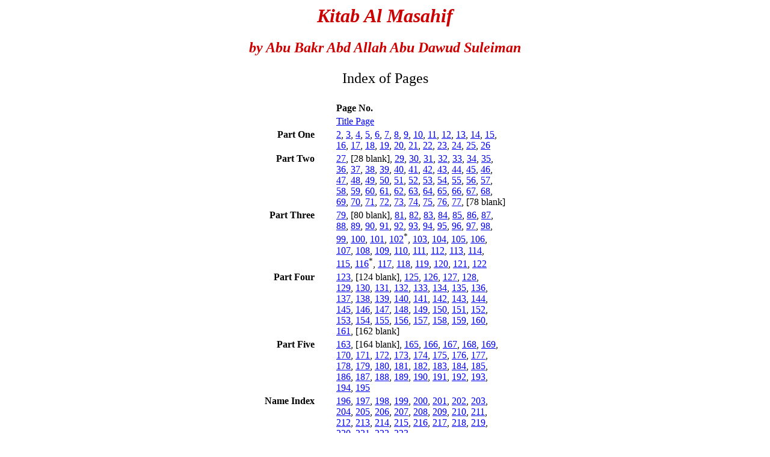

--- FILE ---
content_type: text/html
request_url: https://www.answering-islam.de/Books/kam/index.htm
body_size: 1815
content:
<html>
<head>
  <title>Kitab Al Mashif : Index of pages</title>
</head>
<body>
<center><i><font color="#cc0000">
<h1>Kitab Al Masahif</h1>
<h2>by Abu Bakr Abd Allah Abu Dawud Suleiman</h2>
</font></i>

<font size="+2"><p>Index of Pages</p></font>


<TABLE>
<TR><TD align="right">&nbsp;</TD>
<TD> &nbsp;&nbsp;&nbsp; &nbsp;&nbsp;&nbsp; </TD>
<TD><b>Page No.</b></TD></TR>
<TR>
<TD>&nbsp;</TD>
<TD> &nbsp;&nbsp;&nbsp; &nbsp;&nbsp;&nbsp; </TD>
<TD><a href="p001.htm">Title Page</a></TD>
</TR>
<TR>
<TD valign="top" align="right"><b>Part One</b></TD>
<TD> &nbsp;&nbsp;&nbsp; &nbsp;&nbsp;&nbsp; </TD>
<TD><a href="p002.htm">2</a>, <a href="p003.htm">3</a>, 
<a href="p004.htm">4</a>, <a href="p005.htm">5</a>, 
<a href="p006.htm">6</a>, <a href="p007.htm">7</a>, 
<a href="p008.htm">8</a>, <a href="p009.htm">9</a>, 
<a href="p010.htm">10</a>, <a href="p011.htm">11</a>, 
<a href="p012.htm">12</a>, <a href="p013.htm">13</a>, 
<a href="p014.htm">14</a>, <a href="p015.htm">15</a>, <br>
<a href="p016.htm">16</a>, <a href="p017.htm">17</a>, 
<a href="p018.htm">18</a>, <a href="p019.htm">19</a>, 
<a href="p020.htm">20</a>, <a href="p021.htm">21</a>, 
<a href="p022.htm">22</a>, <a href="p023.htm">23</a>, 
<a href="p024.htm">24</a>, <a href="p025.htm">25</a>, 
<a href="p026.htm">26</a></TD>
</TR>
<TR>
<TD valign="top" align="right"><b>Part Two</b></TD>
<TD> &nbsp;&nbsp;&nbsp; &nbsp;&nbsp;&nbsp; </TD>
<TD><a href="p027.htm">27</a>, <a href="p028.htm"></a>[28 blank], 
<a href="p029.htm">29</a>, <a href="p030.htm">30</a>, 
<a href="p031.htm">31</a>, <a href="p032.htm">32</a>, 
<a href="p033.htm">33</a>, <a href="p034.htm">34</a>, 
<a href="p035.htm">35</a>, <br> <a href="p036.htm">36</a>,
<a href="p037.htm">37</a>, <a href="p038.htm">38</a>, 
<a href="p039.htm">39</a>, <a href="p040.htm">40</a>, 
<a href="p041.htm">41</a>, <a href="p042.htm">42</a>, 
<a href="p043.htm">43</a>, <a href="p044.htm">44</a>, 
<a href="p045.htm">45</a>, <a href="p046.htm">46</a>, <br>
<a href="p047.htm">47</a>, <a href="p048.htm">48</a>, 
<a href="p049.htm">49</a>, <a href="p050.htm">50</a>, 
<a href="p051.htm">51</a>, <a href="p052.htm">52</a>, 
<a href="p053.htm">53</a>, <a href="p054.htm">54</a>, 
<a href="p055.htm">55</a>, <a href="p056.htm">56</a>, 
<a href="p057.htm">57</a>, <br>
<a href="p058.htm">58</a>, 
<a href="p059.htm">59</a>, <a href="p060.htm">60</a>, 
<a href="p061.htm">61</a>, <a href="p062.htm">62</a>, 
<a href="p063.htm">63</a>, <a href="p064.htm">64</a>, 
<a href="p065.htm">65</a>, <a href="p066.htm">66</a>, 
<a href="p067.htm">67</a>, <a href="p068.htm">68</a>, <br>
<a href="p069.htm">69</a>, <a href="p070.htm">70</a>, 
<a href="p071.htm">71</a>, <a href="p072.htm">72</a>, 
<a href="p073.htm">73</a>, <a href="p074.htm">74</a>, 
<a href="p075.htm">75</a>, <a href="p076.htm">76</a>, 
<a href="p077.htm">77</a>, <a href="p078.htm"></a>[78 blank]</TD>
</TR>
<TR>
<TD valign="top" align="right"><b>Part Three</b></TD>
<TD> &nbsp;&nbsp;&nbsp; &nbsp;&nbsp;&nbsp; </TD>
<TD><a href="p079.htm">79</a>, <a href="p080.htm"></a>[80 blank], 
<a href="p081.htm">81</a>, <a href="p082.htm">82</a>, 
<a href="p083.htm">83</a>, <a href="p084.htm">84</a>, 
<a href="p085.htm">85</a>, <a href="p086.htm">86</a>, 
<a href="p087.htm">87</a>, <br>
<a href="p088.htm">88</a>, 
<a href="p089.htm">89</a>, <a href="p090.htm">90</a>, 
<a href="p091.htm">91</a>, <a href="p092.htm">92</a>, 
<a href="p093.htm">93</a>, <a href="p094.htm">94</a>, 
<a href="p095.htm">95</a>, <a href="p096.htm">96</a>, 
<a href="p097.htm">97</a>, <a href="p098.htm">98</a>, <br>
<a href="p099.htm">99</a>, <a href="p100.htm">100</a>, 
<a href="p101.htm">101</a>, <a href="p102.htm">102</a><sup><font size="-1">*</font></sup>, 
<a href="p103.htm">103</a>, <a href="p104.htm">104</a>, 
<a href="p105.htm">105</a>, <a href="p106.htm">106</a>, <br>
<a href="p107.htm">107</a>, <a href="p108.htm">108</a>, 
<a href="p109.htm">109</a>, <a href="p110.htm">110</a>, 
<a href="p111.htm">111</a>, <a href="p112.htm">112</a>, 
<a href="p113.htm">113</a>, <a href="p114.htm">114</a>, <br>
<a href="p115.htm">115</a>, <a href="p116.htm">116</a><sup><font size="-1">*</font></sup>, 
<a href="p117.htm">117</a>, <a href="p118.htm">118</a>, 
<a href="p119.htm">119</a>, <a href="p120.htm">120</a>, 
<a href="p121.htm">121</a>, <a href="p122.htm">122</a></TD>
</TR>
<TR>
<TD valign="top" align="right"><b>Part Four</b></TD>
<TD> &nbsp;&nbsp;&nbsp; &nbsp;&nbsp;&nbsp; </TD>
<TD><a href="p123.htm">123</a>, <a href="p124.htm"></a>[124 blank], 
<a href="p125.htm">125</a>, <a href="p126.htm">126</a>, 
<a href="p127.htm">127</a>, <a href="p128.htm">128</a>, <br>
<a href="p129.htm">129</a>, <a href="p130.htm">130</a>, 
<a href="p131.htm">131</a>, <a href="p132.htm">132</a>, 
<a href="p133.htm">133</a>, <a href="p134.htm">134</a>, 
<a href="p135.htm">135</a>, <a href="p136.htm">136</a>, <br>
<a href="p137.htm">137</a>, <a href="p138.htm">138</a>, 
<a href="p139.htm">139</a>, <a href="p140.htm">140</a>, 
<a href="p141.htm">141</a>, <a href="p142.htm">142</a>, 
<a href="p143.htm">143</a>, <a href="p144.htm">144</a>, <br>
<a href="p145.htm">145</a>, <a href="p146.htm">146</a>, 
<a href="p147.htm">147</a>, <a href="p148.htm">148</a>, 
<a href="p149.htm">149</a>, <a href="p150.htm">150</a>, 
<a href="p151.htm">151</a>, <a href="p152.htm">152</a>, <br>
<a href="p153.htm">153</a>, <a href="p154.htm">154</a>, 
<a href="p155.htm">155</a>, <a href="p156.htm">156</a>, 
<a href="p157.htm">157</a>, <a href="p158.htm">158</a>, 
<a href="p159.htm">159</a>, <a href="p160.htm">160</a>, <br>
<a href="p161.htm">161</a>, <a href="p162.htm"></a>[162 blank]</TD>
</TR>
<TR>
<TD valign="top" align="right"><b>Part Five</b></TD>
<TD> &nbsp;&nbsp;&nbsp; &nbsp;&nbsp;&nbsp; </TD>
<TD><a href="p163.htm">163</a>, <a href="p164.htm"></a>[164 blank], 
<a href="p165.htm">165</a>, <a href="p166.htm">166</a>, 
<a href="p167.htm">167</a>, <a href="p168.htm">168</a>, 
<a href="p169.htm">169</a>, <br>
<a href="p170.htm">170</a>, <a href="p171.htm">171</a>, 
<a href="p172.htm">172</a>, <a href="p173.htm">173</a>, 
<a href="p174.htm">174</a>, <a href="p175.htm">175</a>, 
<a href="p176.htm">176</a>, <a href="p177.htm">177</a>, <br>
<a href="p178.htm">178</a>, <a href="p179.htm">179</a>, 
<a href="p180.htm">180</a>, <a href="p181.htm">181</a>, 
<a href="p182.htm">182</a>, <a href="p183.htm">183</a>, 
<a href="p184.htm">184</a>, <a href="p185.htm">185</a>, <br>
<a href="p186.htm">186</a>, <a href="p187.htm">187</a>, 
<a href="p188.htm">188</a>, <a href="p189.htm">189</a>, 
<a href="p190.htm">190</a>, <a href="p191.htm">191</a>, 
<a href="p192.htm">192</a>, <a href="p193.htm">193</a>, <br>
<a href="p194.htm">194</a>, <a href="p195.htm">195</a></TD>
</TR>
<TR>
<TD valign="top" align="right"><b>Name Index</b></TD>
<TD> &nbsp;&nbsp;&nbsp; &nbsp;&nbsp;&nbsp; </TD>
<TD><a href="p196.htm">196</a>, <a href="p197.htm">197</a>, 
<a href="p198.htm">198</a>, <a href="p199.htm">199</a>, 
<a href="p200.htm">200</a>, <a href="p201.htm">201</a>, 
<a href="p202.htm">202</a>, <a href="p203.htm">203</a>, <br>
<a href="p204.htm">204</a>, <a href="p205.htm">205</a>, 
<a href="p206.htm">206</a>, <a href="p207.htm">207</a>, 
<a href="p208.htm">208</a>, <a href="p209.htm">209</a>, 
<a href="p210.htm">210</a>, <a href="p211.htm">211</a>, <br>
<a href="p212.htm">212</a>, <a href="p213.htm">213</a>, 
<a href="p214.htm">214</a>, <a href="p215.htm">215</a>, 
<a href="p216.htm">216</a>, <a href="p217.htm">217</a>, 
<a href="p218.htm">218</a>, <a href="p219.htm">219</a>, <br>
<a href="p220.htm">220</a>, <a href="p221.htm">221</a>, 
<a href="p222.htm">222</a>, <a href="p223.htm">223</a></TD>
</TR>
</TABLE>
</CENTER>
<P>
<BR>
<BR>
<sup>*</sup> <font size="-1">Note: Pages 102 and 116 look slightly different 
because they had to be taken from another edition of the book. The copy 
that was mainly used for scanning was defective on those two pages.</font>
<P>
</body>
</html>
